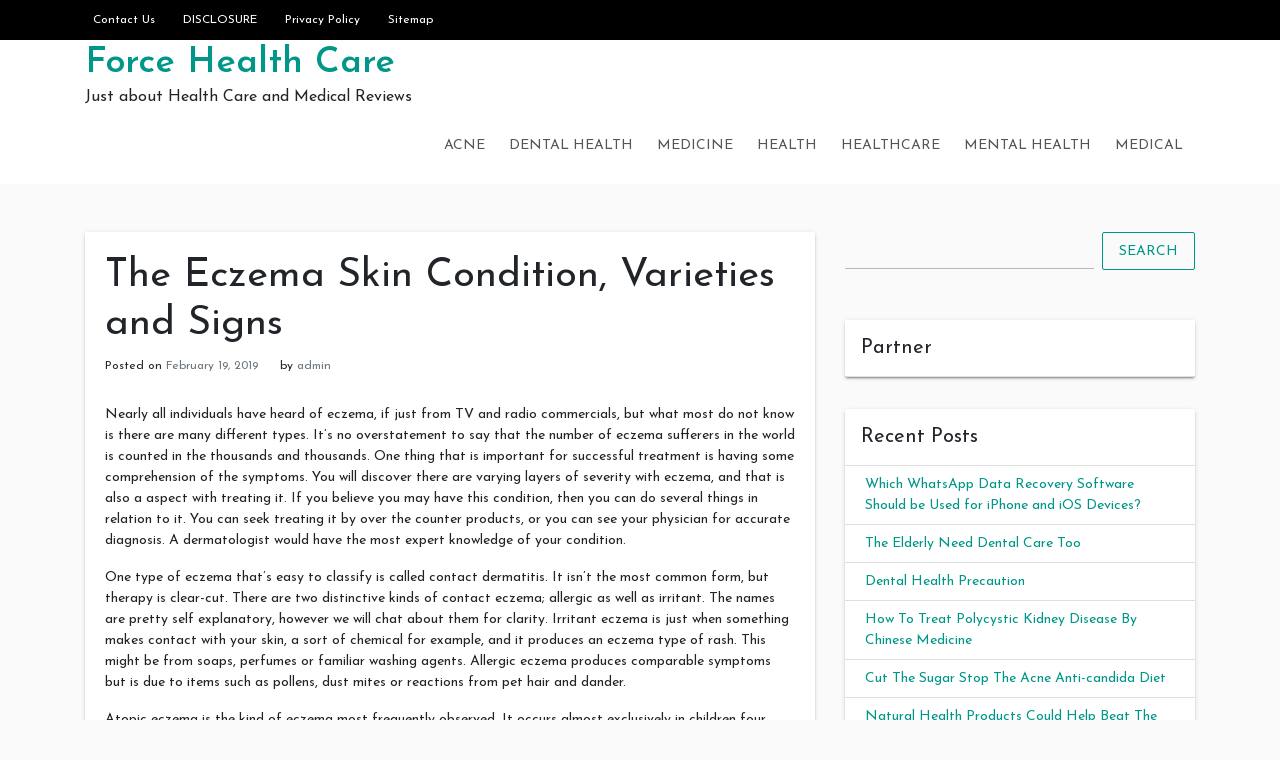

--- FILE ---
content_type: text/html; charset=UTF-8
request_url: https://www.nikeairforce1.us/the-eczema-skin-condition-varieties-and-signs
body_size: 8476
content:
<!doctype html>
<html lang="en-US">
<head>
	<meta charset="UTF-8">
	<link rel="profile" href="https://gmpg.org/xfn/11">

	<title>The Eczema Skin Condition, Varieties and Signs &#8211; Force Health Care</title>
<meta name="viewport" content="width=device-width, initial-scale=1"><link rel='dns-prefetch' href='//fonts.googleapis.com' />
<link rel='dns-prefetch' href='//s.w.org' />
<link rel="alternate" type="application/rss+xml" title="Force Health Care &raquo; Feed" href="https://www.nikeairforce1.us/feed" />
<link rel="alternate" type="application/rss+xml" title="Force Health Care &raquo; Comments Feed" href="https://www.nikeairforce1.us/comments/feed" />
		<script type="text/javascript">
			window._wpemojiSettings = {"baseUrl":"https:\/\/s.w.org\/images\/core\/emoji\/13.0.0\/72x72\/","ext":".png","svgUrl":"https:\/\/s.w.org\/images\/core\/emoji\/13.0.0\/svg\/","svgExt":".svg","source":{"concatemoji":"https:\/\/www.nikeairforce1.us\/wp-includes\/js\/wp-emoji-release.min.js?ver=5.5.17"}};
			!function(e,a,t){var n,r,o,i=a.createElement("canvas"),p=i.getContext&&i.getContext("2d");function s(e,t){var a=String.fromCharCode;p.clearRect(0,0,i.width,i.height),p.fillText(a.apply(this,e),0,0);e=i.toDataURL();return p.clearRect(0,0,i.width,i.height),p.fillText(a.apply(this,t),0,0),e===i.toDataURL()}function c(e){var t=a.createElement("script");t.src=e,t.defer=t.type="text/javascript",a.getElementsByTagName("head")[0].appendChild(t)}for(o=Array("flag","emoji"),t.supports={everything:!0,everythingExceptFlag:!0},r=0;r<o.length;r++)t.supports[o[r]]=function(e){if(!p||!p.fillText)return!1;switch(p.textBaseline="top",p.font="600 32px Arial",e){case"flag":return s([127987,65039,8205,9895,65039],[127987,65039,8203,9895,65039])?!1:!s([55356,56826,55356,56819],[55356,56826,8203,55356,56819])&&!s([55356,57332,56128,56423,56128,56418,56128,56421,56128,56430,56128,56423,56128,56447],[55356,57332,8203,56128,56423,8203,56128,56418,8203,56128,56421,8203,56128,56430,8203,56128,56423,8203,56128,56447]);case"emoji":return!s([55357,56424,8205,55356,57212],[55357,56424,8203,55356,57212])}return!1}(o[r]),t.supports.everything=t.supports.everything&&t.supports[o[r]],"flag"!==o[r]&&(t.supports.everythingExceptFlag=t.supports.everythingExceptFlag&&t.supports[o[r]]);t.supports.everythingExceptFlag=t.supports.everythingExceptFlag&&!t.supports.flag,t.DOMReady=!1,t.readyCallback=function(){t.DOMReady=!0},t.supports.everything||(n=function(){t.readyCallback()},a.addEventListener?(a.addEventListener("DOMContentLoaded",n,!1),e.addEventListener("load",n,!1)):(e.attachEvent("onload",n),a.attachEvent("onreadystatechange",function(){"complete"===a.readyState&&t.readyCallback()})),(n=t.source||{}).concatemoji?c(n.concatemoji):n.wpemoji&&n.twemoji&&(c(n.twemoji),c(n.wpemoji)))}(window,document,window._wpemojiSettings);
		</script>
		<style type="text/css">
img.wp-smiley,
img.emoji {
	display: inline !important;
	border: none !important;
	box-shadow: none !important;
	height: 1em !important;
	width: 1em !important;
	margin: 0 .07em !important;
	vertical-align: -0.1em !important;
	background: none !important;
	padding: 0 !important;
}
</style>
	<link rel='stylesheet' id='wp-block-library-css'  href='https://www.nikeairforce1.us/wp-includes/css/dist/block-library/style.min.css?ver=5.5.17' type='text/css' media='all' />
<link rel='stylesheet' id='indrajeet-style-css'  href='https://www.nikeairforce1.us/wp-content/themes/indrajeet/style.css?ver=5.5.17' type='text/css' media='all' />
<link rel='stylesheet' id='indrajeet-josefin-sans-font-css-css'  href='https://fonts.googleapis.com/css?family=Josefin+Sans%3A300%2C400%2C600%2C700&#038;ver=5.5.17' type='text/css' media='all' />
<link rel='stylesheet' id='indrajeet-custom-colors-style-css'  href='https://www.nikeairforce1.us/wp-content/themes/indrajeet/css/custom-colors.css?ver=5.5.17' type='text/css' media='all' />
<style id='indrajeet-custom-colors-style-inline-css' type='text/css'>

			.site-footer {
			    background-color:#05366d;
			}
		
</style>
<script type='text/javascript' src='https://www.nikeairforce1.us/wp-includes/js/jquery/jquery.js?ver=1.12.4-wp' id='jquery-core-js'></script>
<link rel="https://api.w.org/" href="https://www.nikeairforce1.us/wp-json/" /><link rel="alternate" type="application/json" href="https://www.nikeairforce1.us/wp-json/wp/v2/posts/3078" /><link rel="EditURI" type="application/rsd+xml" title="RSD" href="https://www.nikeairforce1.us/xmlrpc.php?rsd" />
<link rel="wlwmanifest" type="application/wlwmanifest+xml" href="https://www.nikeairforce1.us/wp-includes/wlwmanifest.xml" /> 
<link rel='prev' title='Key Mental Strength Secrets for Success' href='https://www.nikeairforce1.us/key-mental-strength-secrets-for-success' />
<link rel='next' title='Mind Power Seduction &#8211; Discover the Magic of Magnificent Mental Powers of Persuasion' href='https://www.nikeairforce1.us/mind-power-seduction-discover-the-magic-of-magnificent-mental-powers-of-persuasion' />
<meta name="generator" content="WordPress 5.5.17" />
<link rel="canonical" href="https://www.nikeairforce1.us/the-eczema-skin-condition-varieties-and-signs" />
<link rel='shortlink' href='https://www.nikeairforce1.us/?p=3078' />
<link rel="alternate" type="application/json+oembed" href="https://www.nikeairforce1.us/wp-json/oembed/1.0/embed?url=https%3A%2F%2Fwww.nikeairforce1.us%2Fthe-eczema-skin-condition-varieties-and-signs" />
<link rel="alternate" type="text/xml+oembed" href="https://www.nikeairforce1.us/wp-json/oembed/1.0/embed?url=https%3A%2F%2Fwww.nikeairforce1.us%2Fthe-eczema-skin-condition-varieties-and-signs&#038;format=xml" />
<!-- MagenetMonetization V: 1.0.29.3--><!-- MagenetMonetization 1 --><!-- MagenetMonetization 1.1 --></head>

<body class="post-template-default single single-post postid-3078 single-format-standard">

<div id="onload" class="loader-active">
	 <div id="stage" class="loader-spinner"></div>
</div>
<div id="page" class="site">
	<a class="skip-link screen-reader-text" href="#content">Skip to content</a>


	<div id="header" class="header-section">

		
		<div class="theme-top-header bg-black">
			<div class="container">
			   <div class="row">
			   		<div class="col-sm-12">
					   <div class="d-block d-md-none">
					    	<span class="top-header-mobile-title">
								Welcome To	
								Force Health Care							</span>		
					    	<span id="top-mobile-menu" class="travel-mobile-menu"><i class="fa fa-bars"></i></span>
					    </div>
					   <div class="navbar-collapse indrajeet-theme-topnavbar-collapse" aria-expanded="false">
							<div class="float-left">
								<div class="header-info menu-icons"><ul id="menu-page" class="nav navbar-nav theme-top-left"><li id="menu-item-14615" class="menu-item menu-item-type-post_type menu-item-object-page menu-item-14615"><a href="https://www.nikeairforce1.us/contact-us">Contact Us</a></li>
<li id="menu-item-14616" class="menu-item menu-item-type-post_type menu-item-object-page menu-item-14616"><a href="https://www.nikeairforce1.us/disclosure">DISCLOSURE</a></li>
<li id="menu-item-14617" class="menu-item menu-item-type-post_type menu-item-object-page menu-item-privacy-policy menu-item-14617"><a href="https://www.nikeairforce1.us/privacy-policy">Privacy Policy</a></li>
<li id="menu-item-14618" class="menu-item menu-item-type-post_type menu-item-object-page menu-item-14618"><a href="https://www.nikeairforce1.us/sitemap">Sitemap</a></li>
</ul></div>							</div>
							<div class="float-right">
															</div>
					   </div>
					</div>
				</div>	   
			</div>
		</div> 
				
		<div class="header-wrapper-for-sticky">
			<header id="masthead" class="site-header">
				<div class="container">
    		    	<div class="header-main-menu">
						<div class="site-branding">
															<p class="site-title"><a href="https://www.nikeairforce1.us/" rel="home">Force Health Care</a></p>
																<p class="site-description">Just about Health Care and Medical Reviews</p>
													</div><!-- .site-branding -->

						<nav id="site-navigation" class="main-navigation">
							<input id="main-menu-state" type="checkbox">
							<label class="main-menu-btn" for="main-menu-state">
							  <span class="main-menu-btn-icon"></span> Primary Menu							</label>
							<ul id="primary-menu" class="sm sm-clean"><li id="menu-item-14608" class="menu-item menu-item-type-taxonomy menu-item-object-category menu-item-14608"><a href="https://www.nikeairforce1.us/category/acne">Acne</a></li>
<li id="menu-item-14611" class="menu-item menu-item-type-taxonomy menu-item-object-category menu-item-14611"><a href="https://www.nikeairforce1.us/category/dental-health">Dental Health</a></li>
<li id="menu-item-14609" class="menu-item menu-item-type-taxonomy menu-item-object-category menu-item-14609"><a href="https://www.nikeairforce1.us/category/medicine">Medicine</a></li>
<li id="menu-item-14610" class="menu-item menu-item-type-taxonomy menu-item-object-category menu-item-14610"><a href="https://www.nikeairforce1.us/category/health">Health</a></li>
<li id="menu-item-14612" class="menu-item menu-item-type-taxonomy menu-item-object-category menu-item-14612"><a href="https://www.nikeairforce1.us/category/healthcare">Healthcare</a></li>
<li id="menu-item-14613" class="menu-item menu-item-type-taxonomy menu-item-object-category menu-item-14613"><a href="https://www.nikeairforce1.us/category/mental-health">Mental Health</a></li>
<li id="menu-item-14614" class="menu-item menu-item-type-taxonomy menu-item-object-category menu-item-14614"><a href="https://www.nikeairforce1.us/category/medical">Medical</a></li>
</ul>						</nav><!-- #site-navigation -->
			</header><!-- #masthead -->
		</div><!-- header-wrapper-for-sticky -->
	</div><!-- #header -->		

	<div id="content" class="site-content">
	<div class="container">
		<div class="row">
			<!-- MagenetMonetization 4 -->			<div id="primary" class="content-area col-md-8">
				<main id="main" class="site-main">
				
<article id="post-3078" class="card post-3078 post type-post status-publish format-standard hentry category-eczema tag-tv">


		<div class="card-body">
		<header class="entry-header">
			<h1 class="entry-title">The Eczema Skin Condition, Varieties and Signs</h1>				<div class="entry-meta">
					<span class="posted-on">Posted on <a href="https://www.nikeairforce1.us/the-eczema-skin-condition-varieties-and-signs" rel="bookmark"><time class="entry-date published updated" datetime="2019-02-19T10:03:40+00:00">February 19, 2019</time></a></span><span class="byline"> by <span class="author vcard"><a class="url fn n" href="https://www.nikeairforce1.us/author/admin">admin</a></span></span>				</div><!-- .entry-meta -->
					</header><!-- .entry-header -->


		<div class="entry-content">
			<p>Nearly all individuals have heard of eczema, if just from TV and radio commercials, but what most do not know is there are many different types. It&#8217;s no overstatement to say that the number of eczema sufferers in the world is counted in the thousands and thousands. One thing that is important for successful treatment is having some comprehension of the symptoms. You will discover there are varying layers of severity with eczema, and that is also a aspect with treating it. If you believe you may have this condition, then you can do several things in relation to it. You can seek treating it by over the counter products, or you can see your physician for accurate diagnosis. A dermatologist would have the most expert knowledge of your condition. </p>
<p> One type of eczema that&#8217;s easy to classify is called contact dermatitis. It isn&#8217;t the most common form, but therapy is clear-cut. There are two distinctive kinds of contact eczema; allergic as well as irritant. The names are pretty self explanatory, however we will chat about them for clarity. Irritant eczema is just when something makes contact with your skin, a sort of chemical for example, and it produces an eczema type of rash. This might be from soaps, perfumes or familiar washing agents. Allergic eczema produces comparable symptoms but is due to items such as pollens, dust mites or reactions from pet hair and dander. </p>
<p> Atopic eczema is the kind of eczema most frequently observed. It occurs almost exclusively in children four years old and under. The most usual symptom is a rash containing dry, itchy skin. Of course a youngster that young will naturally scratch the itchy area and make it worse. You may also detect clear characteristics of swelling where the rash is visible. Always take your kid to the pediatrician to identify the correct diagnosis and the most effective treatment. </p>
<p> &#8220;Varicose eczema&#8221; is the name given to a skin condition that can effect older people. Anybody who has this sort of eczema most likely sees dark patches of skin that itch and appear red and swollen. This mainly results from poor blood circulation in the lower legs. Furthermore, this insufficient flow may lead to thrombosis, or varicose veins, due to the extra fluid build up. &#8220;Static eczema&#8221; and &#8220;gravitational eczema&#8221; are other names for this kind of disorder. In the most horrible cases there can be serious swelling and skin ulcers. </p>
<p> There are a number of other types of eczema, and the essential thing is to observe your situation. Much depends on the type and where it is happening as well as other variables. If you are unsure about what it going on with your skin, and suspect eczema, then of course the best thing is to pay a visit to your family doctor right away. As we&#8217;ve seen, there are more acute and less severe forms of eczema. To get an effectual treatment based on the accurate diagnosis, see your family doctor or health-care professional.</p>
		</div><!-- .entry-content -->

	</div>	
</article><!-- #post-3078 -->

	<nav class="navigation post-navigation" role="navigation" aria-label="Posts">
		<h2 class="screen-reader-text">Post navigation</h2>
		<div class="nav-links"><div class="nav-previous"><a href="https://www.nikeairforce1.us/key-mental-strength-secrets-for-success" rel="prev">Key Mental Strength Secrets for Success</a></div><div class="nav-next"><a href="https://www.nikeairforce1.us/mind-power-seduction-discover-the-magic-of-magnificent-mental-powers-of-persuasion" rel="next">Mind Power Seduction &#8211; Discover the Magic of Magnificent Mental Powers of Persuasion</a></div></div>
	</nav>
				</main><!-- #main -->
			</div><!-- #primary -->

<!-- MagenetMonetization 4 -->
<aside id="secondary" class="widget-area col-md-4">
	<!-- MagenetMonetization 5 --><section id="search-2" class="widget card widget_search">	<form method="get" class="search-form" action="https://www.nikeairforce1.us/">
		<div class="input-group">
			<input type="search" class="search-field form-control mr-sm-2" name="s" id="s" placeholder="" />

			<button type="submit" class="btn btn-outline-primary my-2 my-sm-0" id="search-form">Search</button>
		</div>
	</form>
</section><!-- MagenetMonetization 5 --><section id="execphp-2" class="widget card widget_execphp"><h4 class="widget-title card-header">Partner</h4>			<div class="execphpwidget"><!-- BL como123 -->

</div>
		</section><!-- MagenetMonetization 5 -->
		<section id="recent-posts-2" class="widget card widget_recent_entries">
		<h4 class="widget-title card-header">Recent Posts</h4>
		<ul>
											<li>
					<a href="https://www.nikeairforce1.us/which-whatsapp-data-recovery-software-should-be-used-for-iphone-and-ios-devices">Which WhatsApp Data Recovery Software Should be Used for iPhone and iOS Devices?</a>
									</li>
											<li>
					<a href="https://www.nikeairforce1.us/the-elderly-need-dental-care-too">The Elderly Need Dental Care Too</a>
									</li>
											<li>
					<a href="https://www.nikeairforce1.us/dental-health-precaution">Dental Health Precaution</a>
									</li>
											<li>
					<a href="https://www.nikeairforce1.us/how-to-treat-polycystic-kidney-disease-by-chinese-medicine">How To Treat Polycystic Kidney Disease By Chinese Medicine</a>
									</li>
											<li>
					<a href="https://www.nikeairforce1.us/cut-the-sugar-stop-the-acne-anti-candida-diet">Cut The Sugar Stop The Acne Anti-candida Diet</a>
									</li>
											<li>
					<a href="https://www.nikeairforce1.us/natural-health-products-could-help-beat-the-obesity-says-trevorz-symmetry-direct-supplements">Natural Health Products Could Help Beat The Obesity Says Trevorz Symmetry Direct Supplements</a>
									</li>
											<li>
					<a href="https://www.nikeairforce1.us/how-risky-is-coronary-heart-disease">How Risky Is Coronary Heart Disease</a>
									</li>
											<li>
					<a href="https://www.nikeairforce1.us/bromoethane-is-dangerous">Bromoethane Is Dangerous!</a>
									</li>
											<li>
					<a href="https://www.nikeairforce1.us/are-eczema-and-diet-related">Are Eczema and Diet Related</a>
									</li>
											<li>
					<a href="https://www.nikeairforce1.us/cure-for-eczema-treat-your-eczema-naturally">Cure For Eczema &#8211; Treat Your Eczema Naturally</a>
									</li>
					</ul>

		</section><!-- MagenetMonetization 5 --><section id="categories-2" class="widget card widget_categories"><h4 class="widget-title card-header">Categories</h4>
			<ul>
					<li class="cat-item cat-item-11"><a href="https://www.nikeairforce1.us/category/acne">Acne</a>
</li>
	<li class="cat-item cat-item-1104"><a href="https://www.nikeairforce1.us/category/business">Business</a>
</li>
	<li class="cat-item cat-item-328"><a href="https://www.nikeairforce1.us/category/cancer">Cancer</a>
</li>
	<li class="cat-item cat-item-5"><a href="https://www.nikeairforce1.us/category/dental-health">Dental Health</a>
</li>
	<li class="cat-item cat-item-1633"><a href="https://www.nikeairforce1.us/category/eczema">Eczema</a>
</li>
	<li class="cat-item cat-item-1"><a href="https://www.nikeairforce1.us/category/health">Health</a>
</li>
	<li class="cat-item cat-item-3"><a href="https://www.nikeairforce1.us/category/healthcare">Healthcare</a>
</li>
	<li class="cat-item cat-item-9"><a href="https://www.nikeairforce1.us/category/heart-diseases">Heart Diseases</a>
</li>
	<li class="cat-item cat-item-2"><a href="https://www.nikeairforce1.us/category/medical">Medical</a>
</li>
	<li class="cat-item cat-item-3144"><a href="https://www.nikeairforce1.us/category/medicine">Medicine</a>
</li>
	<li class="cat-item cat-item-7"><a href="https://www.nikeairforce1.us/category/mental-health">Mental Health</a>
</li>
	<li class="cat-item cat-item-8"><a href="https://www.nikeairforce1.us/category/respiration-health">Respiration Health</a>
</li>
	<li class="cat-item cat-item-3830"><a href="https://www.nikeairforce1.us/category/zelluloid">Zelluloid</a>
</li>
			</ul>

			</section><!-- MagenetMonetization 5 --><section id="archives-2" class="widget card widget_archive"><h4 class="widget-title card-header">Archives</h4>		<label class="screen-reader-text" for="archives-dropdown-2">Archives</label>
		<select id="archives-dropdown-2" name="archive-dropdown">
			
			<option value="">Select Month</option>
				<option value='https://www.nikeairforce1.us/2022/06'> June 2022 </option>
	<option value='https://www.nikeairforce1.us/2019/05'> May 2019 </option>
	<option value='https://www.nikeairforce1.us/2019/04'> April 2019 </option>
	<option value='https://www.nikeairforce1.us/2019/03'> March 2019 </option>
	<option value='https://www.nikeairforce1.us/2019/02'> February 2019 </option>
	<option value='https://www.nikeairforce1.us/2019/01'> January 2019 </option>
	<option value='https://www.nikeairforce1.us/2018/12'> December 2018 </option>
	<option value='https://www.nikeairforce1.us/2018/11'> November 2018 </option>
	<option value='https://www.nikeairforce1.us/2018/10'> October 2018 </option>
	<option value='https://www.nikeairforce1.us/2018/09'> September 2018 </option>
	<option value='https://www.nikeairforce1.us/2018/08'> August 2018 </option>
	<option value='https://www.nikeairforce1.us/2018/07'> July 2018 </option>
	<option value='https://www.nikeairforce1.us/2018/06'> June 2018 </option>
	<option value='https://www.nikeairforce1.us/2018/05'> May 2018 </option>
	<option value='https://www.nikeairforce1.us/2018/04'> April 2018 </option>
	<option value='https://www.nikeairforce1.us/2018/03'> March 2018 </option>
	<option value='https://www.nikeairforce1.us/2018/02'> February 2018 </option>
	<option value='https://www.nikeairforce1.us/2018/01'> January 2018 </option>

		</select>

<script type="text/javascript">
/* <![CDATA[ */
(function() {
	var dropdown = document.getElementById( "archives-dropdown-2" );
	function onSelectChange() {
		if ( dropdown.options[ dropdown.selectedIndex ].value !== '' ) {
			document.location.href = this.options[ this.selectedIndex ].value;
		}
	}
	dropdown.onchange = onSelectChange;
})();
/* ]]> */
</script>
			</section><!-- MagenetMonetization 5 --><section id="tag_cloud-2" class="widget card widget_tag_cloud"><h4 class="widget-title card-header">Tags</h4><div class="tagcloud"><a href="https://www.nikeairforce1.us/tag/aids" class="tag-cloud-link tag-link-684 tag-link-position-1" style="font-size: 0.923em;" aria-label="AIDS (16 items)">AIDS</a>
<a href="https://www.nikeairforce1.us/tag/alan-wighton" class="tag-cloud-link tag-link-668 tag-link-position-2" style="font-size: 0.923em;" aria-label="Alan Wighton (9 items)">Alan Wighton</a>
<a href="https://www.nikeairforce1.us/tag/aloe-vera" class="tag-cloud-link tag-link-27 tag-link-position-3" style="font-size: 0.923em;" aria-label="Aloe Vera (17 items)">Aloe Vera</a>
<a href="https://www.nikeairforce1.us/tag/american-cancer-society" class="tag-cloud-link tag-link-357 tag-link-position-4" style="font-size: 0.923em;" aria-label="American Cancer Society (10 items)">American Cancer Society</a>
<a href="https://www.nikeairforce1.us/tag/australia" class="tag-cloud-link tag-link-241 tag-link-position-5" style="font-size: 0.923em;" aria-label="Australia (15 items)">Australia</a>
<a href="https://www.nikeairforce1.us/tag/benzoyl-peroxide" class="tag-cloud-link tag-link-37 tag-link-position-6" style="font-size: 0.923em;" aria-label="Benzoyl Peroxide (7 items)">Benzoyl Peroxide</a>
<a href="https://www.nikeairforce1.us/tag/canada" class="tag-cloud-link tag-link-265 tag-link-position-7" style="font-size: 0.923em;" aria-label="canada (16 items)">canada</a>
<a href="https://www.nikeairforce1.us/tag/chd" class="tag-cloud-link tag-link-1881 tag-link-position-8" style="font-size: 0.923em;" aria-label="CHD (7 items)">CHD</a>
<a href="https://www.nikeairforce1.us/tag/china" class="tag-cloud-link tag-link-404 tag-link-position-9" style="font-size: 0.923em;" aria-label="China (25 items)">China</a>
<a href="https://www.nikeairforce1.us/tag/copd" class="tag-cloud-link tag-link-521 tag-link-position-10" style="font-size: 0.923em;" aria-label="COPD (7 items)">COPD</a>
<a href="https://www.nikeairforce1.us/tag/ct" class="tag-cloud-link tag-link-450 tag-link-position-11" style="font-size: 0.923em;" aria-label="CT (10 items)">CT</a>
<a href="https://www.nikeairforce1.us/tag/dha" class="tag-cloud-link tag-link-264 tag-link-position-12" style="font-size: 0.923em;" aria-label="DHA (8 items)">DHA</a>
<a href="https://www.nikeairforce1.us/tag/dna" class="tag-cloud-link tag-link-106 tag-link-position-13" style="font-size: 0.923em;" aria-label="DNA (25 items)">DNA</a>
<a href="https://www.nikeairforce1.us/tag/epa" class="tag-cloud-link tag-link-127 tag-link-position-14" style="font-size: 0.923em;" aria-label="EPA (11 items)">EPA</a>
<a href="https://www.nikeairforce1.us/tag/europe" class="tag-cloud-link tag-link-391 tag-link-position-15" style="font-size: 0.923em;" aria-label="Europe (16 items)">Europe</a>
<a href="https://www.nikeairforce1.us/tag/fatty-acid" class="tag-cloud-link tag-link-245 tag-link-position-16" style="font-size: 0.923em;" aria-label="Fatty Acid (10 items)">Fatty Acid</a>
<a href="https://www.nikeairforce1.us/tag/fda" class="tag-cloud-link tag-link-253 tag-link-position-17" style="font-size: 0.923em;" aria-label="FDA (24 items)">FDA</a>
<a href="https://www.nikeairforce1.us/tag/france" class="tag-cloud-link tag-link-394 tag-link-position-18" style="font-size: 0.923em;" aria-label="France (7 items)">France</a>
<a href="https://www.nikeairforce1.us/tag/gp" class="tag-cloud-link tag-link-583 tag-link-position-19" style="font-size: 0.923em;" aria-label="GP (9 items)">GP</a>
<a href="https://www.nikeairforce1.us/tag/hdl" class="tag-cloud-link tag-link-400 tag-link-position-20" style="font-size: 0.923em;" aria-label="HDL (23 items)">HDL</a>
<a href="https://www.nikeairforce1.us/tag/heart-disease" class="tag-cloud-link tag-link-1861 tag-link-position-21" style="font-size: 0.923em;" aria-label="Heart Disease (14 items)">Heart Disease</a>
<a href="https://www.nikeairforce1.us/tag/hiv" class="tag-cloud-link tag-link-345 tag-link-position-22" style="font-size: 0.923em;" aria-label="HIV (12 items)">HIV</a>
<a href="https://www.nikeairforce1.us/tag/india" class="tag-cloud-link tag-link-49 tag-link-position-23" style="font-size: 0.923em;" aria-label="India (68 items)">India</a>
<a href="https://www.nikeairforce1.us/tag/it" class="tag-cloud-link tag-link-1261 tag-link-position-24" style="font-size: 0.923em;" aria-label="IT (14 items)">IT</a>
<a href="https://www.nikeairforce1.us/tag/japan" class="tag-cloud-link tag-link-95 tag-link-position-25" style="font-size: 0.923em;" aria-label="Japan (15 items)">Japan</a>
<a href="https://www.nikeairforce1.us/tag/ldl" class="tag-cloud-link tag-link-446 tag-link-position-26" style="font-size: 0.923em;" aria-label="LDL (31 items)">LDL</a>
<a href="https://www.nikeairforce1.us/tag/man1-man-oil" class="tag-cloud-link tag-link-703 tag-link-position-27" style="font-size: 0.923em;" aria-label="Man1 Man Oil (14 items)">Man1 Man Oil</a>
<a href="https://www.nikeairforce1.us/tag/new-york" class="tag-cloud-link tag-link-622 tag-link-position-28" style="font-size: 0.923em;" aria-label="New York (9 items)">New York</a>
<a href="https://www.nikeairforce1.us/tag/nhs" class="tag-cloud-link tag-link-806 tag-link-position-29" style="font-size: 0.923em;" aria-label="NHS (7 items)">NHS</a>
<a href="https://www.nikeairforce1.us/tag/north-america" class="tag-cloud-link tag-link-319 tag-link-position-30" style="font-size: 0.923em;" aria-label="North America (11 items)">North America</a>
<a href="https://www.nikeairforce1.us/tag/otc" class="tag-cloud-link tag-link-56 tag-link-position-31" style="font-size: 0.923em;" aria-label="OTC (13 items)">OTC</a>
<a href="https://www.nikeairforce1.us/tag/psa" class="tag-cloud-link tag-link-336 tag-link-position-32" style="font-size: 0.923em;" aria-label="PSA (9 items)">PSA</a>
<a href="https://www.nikeairforce1.us/tag/rudy-silva" class="tag-cloud-link tag-link-246 tag-link-position-33" style="font-size: 0.923em;" aria-label="Rudy Silva (12 items)">Rudy Silva</a>
<a href="https://www.nikeairforce1.us/tag/tcm" class="tag-cloud-link tag-link-366 tag-link-position-34" style="font-size: 0.923em;" aria-label="TCM (11 items)">TCM</a>
<a href="https://www.nikeairforce1.us/tag/traditional-chinese" class="tag-cloud-link tag-link-367 tag-link-position-35" style="font-size: 0.923em;" aria-label="Traditional Chinese (7 items)">Traditional Chinese</a>
<a href="https://www.nikeairforce1.us/tag/traditional-chinese-medicine" class="tag-cloud-link tag-link-3147 tag-link-position-36" style="font-size: 0.923em;" aria-label="Traditional Chinese Medicine (7 items)">Traditional Chinese Medicine</a>
<a href="https://www.nikeairforce1.us/tag/turkey" class="tag-cloud-link tag-link-130 tag-link-position-37" style="font-size: 0.923em;" aria-label="turkey (9 items)">turkey</a>
<a href="https://www.nikeairforce1.us/tag/tv" class="tag-cloud-link tag-link-18 tag-link-position-38" style="font-size: 0.923em;" aria-label="TV (12 items)">TV</a>
<a href="https://www.nikeairforce1.us/tag/uk" class="tag-cloud-link tag-link-377 tag-link-position-39" style="font-size: 0.923em;" aria-label="UK (22 items)">UK</a>
<a href="https://www.nikeairforce1.us/tag/united-states" class="tag-cloud-link tag-link-41 tag-link-position-40" style="font-size: 0.923em;" aria-label="United States (111 items)">United States</a>
<a href="https://www.nikeairforce1.us/tag/us" class="tag-cloud-link tag-link-102 tag-link-position-41" style="font-size: 0.923em;" aria-label="US (45 items)">US</a>
<a href="https://www.nikeairforce1.us/tag/usa" class="tag-cloud-link tag-link-167 tag-link-position-42" style="font-size: 0.923em;" aria-label="USA (21 items)">USA</a>
<a href="https://www.nikeairforce1.us/tag/uv" class="tag-cloud-link tag-link-13 tag-link-position-43" style="font-size: 0.923em;" aria-label="UV (25 items)">UV</a>
<a href="https://www.nikeairforce1.us/tag/vitamin-b5" class="tag-cloud-link tag-link-26 tag-link-position-44" style="font-size: 0.923em;" aria-label="Vitamin B5 (7 items)">Vitamin B5</a>
<a href="https://www.nikeairforce1.us/tag/yes" class="tag-cloud-link tag-link-1681 tag-link-position-45" style="font-size: 0.923em;" aria-label="YES (7 items)">YES</a></div>
</section><!-- MagenetMonetization 5 --><section id="media_image-4" class="widget card widget_media_image"><h4 class="widget-title card-header">Advertisement</h4><a href="https://www.nikeairforce1.us/contact-us"><img class="image " src="https://images.creatopy.com/public/templates/gallery/img/bc3yze409/Yellow-Sport-Shoes-Store-Deal-.jpg" alt="Force Health Care" width="160" height="600" /></a></section></aside><!-- #secondary -->
<!-- wmm d -->	
			</div><!-- .row -->
		</div><!-- .container -->
	</div><!-- #content -->

	<footer id="colophon" class="site-footer">
		<div class="container">
			<div class="widget-area">
				<div class="row">

					
					<div class="col-md-4" >
						<div class="footer_area-wrapper" >
							<!-- MagenetMonetization 5 -->
		<section id="recent-posts-4" class="widget card widget_recent_entries">
		<h2 class="widget-title card-header">Recent Posts</h2>
		<ul>
											<li>
					<a href="https://www.nikeairforce1.us/which-whatsapp-data-recovery-software-should-be-used-for-iphone-and-ios-devices">Which WhatsApp Data Recovery Software Should be Used for iPhone and iOS Devices?</a>
									</li>
											<li>
					<a href="https://www.nikeairforce1.us/the-elderly-need-dental-care-too">The Elderly Need Dental Care Too</a>
									</li>
											<li>
					<a href="https://www.nikeairforce1.us/dental-health-precaution">Dental Health Precaution</a>
									</li>
											<li>
					<a href="https://www.nikeairforce1.us/how-to-treat-polycystic-kidney-disease-by-chinese-medicine">How To Treat Polycystic Kidney Disease By Chinese Medicine</a>
									</li>
											<li>
					<a href="https://www.nikeairforce1.us/cut-the-sugar-stop-the-acne-anti-candida-diet">Cut The Sugar Stop The Acne Anti-candida Diet</a>
									</li>
					</ul>

		</section>						</div>
					</div>
				
					<div class="col-md-4" >
						<div class="footer_area-wrapper" >
							<!-- MagenetMonetization 5 --><section id="media_image-3" class="widget card widget_media_image"><h2 class="widget-title card-header">Advertaisement</h2><a href="https://www.nikeairforce1.us/contact-us/"><img class="image " src="https://images.creatopy.com/public/templates/gallery/img/b1jqxw409/Must-have-Dresses-for-Floral-Look.jpg" alt="Force Health Care" width="336" height="280" /></a></section>						</div>
					</div>
				
					<div class="col-md-4" >
						<div class="footer_area-wrapper" >
							<!-- MagenetMonetization 5 --><section id="custom_html-3" class="widget_text widget card widget_custom_html"><h2 class="widget-title card-header">Subscription</h2><div class="textwidget custom-html-widget"><form style="border:1px solid #ccc;padding:3px;text-align:center;" action="https://www.nikeairforce1.us/sitemap/" method="post" target="popupwindow" onsubmit="window.open('https://feedburner.google.com/fb/a/mailverify?uri=ForceHealthCare', 'popupwindow', 'scrollbars=yes,width=550,height=520');return true"><p>Enter your email address:</p><p><input type="text" style="width:90px" name="email"/></p><input type="hidden" value="ForceHealthCare" name="uri"/><input type="hidden" name="loc" value="en_US"/><input type="submit" value="Subscribe" /><p>Delivered by <a href="https://www.nikeairforce1.us/" target="_blank" rel="noopener noreferrer">Force Health Care</a></p></form></div></section>						</div>
					</div>
									
				</div>
			</div>	
		</div>		
	</footer><!-- #colophon -->

	<div class="below-footer">
		<div class="container">
			<div class="row">
				<div class="site-info">

<p>&copy; 2026 
<a href='https://www.nikeairforce1.us'>Force Health Care</a></p>


				</div><!-- .site-info -->
			</div>
		</div>
	</div>
</div><!-- #page -->

<script type='text/javascript' src='https://www.nikeairforce1.us/wp-content/themes/indrajeet/js/navigation.js?ver=20151215' id='indrajeet-navigation-js'></script>
<script type='text/javascript' src='https://www.nikeairforce1.us/wp-content/themes/indrajeet/js/skip-link-focus-fix.js?ver=20151215' id='indrajeet-skip-link-focus-fix-js'></script>
<script type='text/javascript' src='https://www.nikeairforce1.us/wp-content/themes/indrajeet/js/bootstrap-material-design.js?ver=4.1.1' id='indrajeet-js-js'></script>
<script type='text/javascript' src='https://www.nikeairforce1.us/wp-content/themes/indrajeet/js/jquery.smartmenus.js?ver=1.1.0' id='jquery-smart-menu-script-js'></script>
<script type='text/javascript' src='https://www.nikeairforce1.us/wp-content/themes/indrajeet/js/theme-script.js?ver=1.0.4' id='indrajeet-theme-script-js'></script>
<script type='text/javascript' src='https://www.nikeairforce1.us/wp-includes/js/wp-embed.min.js?ver=5.5.17' id='wp-embed-js'></script>

<div class="mads-block"></div><script defer src="https://static.cloudflareinsights.com/beacon.min.js/vcd15cbe7772f49c399c6a5babf22c1241717689176015" integrity="sha512-ZpsOmlRQV6y907TI0dKBHq9Md29nnaEIPlkf84rnaERnq6zvWvPUqr2ft8M1aS28oN72PdrCzSjY4U6VaAw1EQ==" data-cf-beacon='{"version":"2024.11.0","token":"f8c68796a0ff495d957d50f2f80dee35","r":1,"server_timing":{"name":{"cfCacheStatus":true,"cfEdge":true,"cfExtPri":true,"cfL4":true,"cfOrigin":true,"cfSpeedBrain":true},"location_startswith":null}}' crossorigin="anonymous"></script>
</body>
</html>
<div class="mads-block"></div>